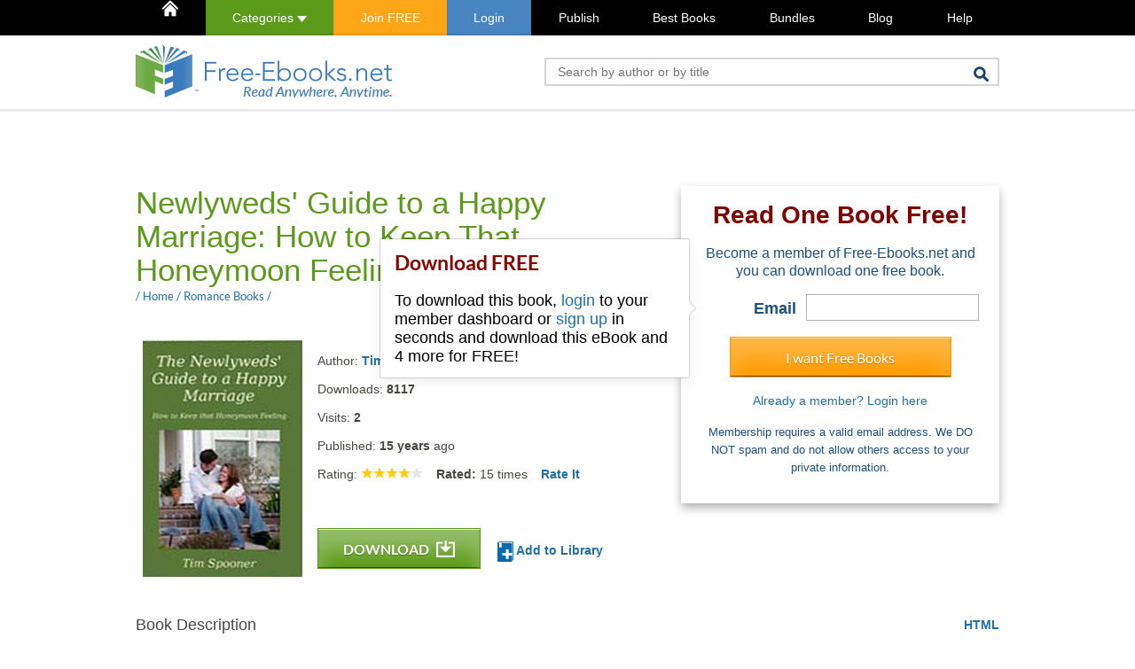

--- FILE ---
content_type: text/html; charset=UTF-8
request_url: https://www.free-ebooks.net/romance/Newlyweds-Guide-to-a-Happy-Marriage-How-to-Keep-That-Honeymoon-Feeling
body_size: 10963
content:
<script>
gtag('event', 'book_page_view', {
  item_id: '1237528977',
  item_name: 'Newlyweds\' Guide to a Happy Marriage: How to Keep That Honeymoon Feeling',
  item_category: 'romance',
  item_author: 'Tim Spooner',
  book_availability: 'partial_availability',
  page_type: 'book_page',
  missing_formats: 'PDF',
  send_to: 'G-TXYPPZSYCL'
});
</script>
<script>
gtag('event', 'book_unavailable', {
  item_name: 'Newlyweds\' Guide to a Happy Marriage: How to Keep That Honeymoon Feeling',
  item_id: '1237528977',
  book_availability: 'unavailable',
  exit_reason: 'book_unavailable',
  content_type: 'PDF',
  send_to: 'G-TXYPPZSYCL'
});
</script>
<!DOCTYPE HTML>
<html lang="en-US" xmlns:fb="https://www.facebook.com/2008/fbml">
<head>
	<link rel="preload" as="font" type="font/woff2" href="/resources/fonts/lato-v17-latin-regular.woff2" crossorigin>
	<link rel="preload" as="font" type="font/woff2" href="/resources/fonts/lato-v17-latin-300.woff2" crossorigin>
	<link rel="preload" as="font" type="font/woff2" href="/resources/fonts/lato-v17-latin-700.woff2" crossorigin>

	<link rel="preconnect" href="https://www.google.com">
	<link rel="preconnect" href="https://www.gstatic.com" crossorigin>

	<script>dataLayer = [
			];</script>

		<!-- Google Tag Manager -->
	<script>(function(w,d,s,l,i){w[l]=w[l]||[];w[l].push({'gtm.start':
	new Date().getTime(),event:'gtm.js'});var f=d.getElementsByTagName(s)[0],
	j=d.createElement(s),dl=l!='dataLayer'?'&l='+l:'';j.async=true;j.src=
	'https://www.googletagmanager.com/gtm.js?id='+i+dl;f.parentNode.insertBefore(j,f);
	})(window,document,'script','dataLayer','GTM-5Q7JD7VC');</script>
	<!-- End Google Tag Manager -->
	
	<!-- Enhanced GA4 Tracking Initialization -->
	<script>
// Enhanced GA4 Tracking via GTM
window.dataLayer = window.dataLayer || [];
function gtag(){dataLayer.push(arguments);}

dataLayer.push({
  'event': 'enhanced_tracking_init',
  'measurement_id': 'G-TXYPPZSYCL',
  'user_type': 'anonymous_visitor',
  'user_status': 'not_logged_in',
  'page_type': 'book_page'
});

</script>
	
	<meta charset="UTF-8">
	<title>Newlyweds&#039; Guide to a Happy Marriage: How to Keep That Honeymoon Feeling, by Tim Spooner: FREE Book Download</title>
	<meta name="description" content="Free download of Newlyweds&#039; Guide to a Happy Marriage: How to Keep That Honeymoon Feeling by Tim Spooner. Available in PDF, ePub and Kindle. Read, write reviews and more...">
	<meta property="og:title" content="Newlyweds&#039; Guide to a Happy Marriage: How to Keep That Honeymoon Feeling by Tim Spooner" />
	<meta property="og:type" content="freeebooks-ns:book" />
	<meta property="og:url" content="https://www.free-ebooks.net/romance/Newlyweds-Guide-to-a-Happy-Marriage-How-to-Keep-That-Honeymoon-Feeling" />
	<meta property="og:image" content="https://www.free-ebooks.net/2d_covers/upscaled/1237528977.jpg" />
	<meta property="og:description" content="FREE DOWNLOAD!Download this FREE e-Book/Guide that reveals how you can build a truly happy life with your new spouse. Discover your romance toolbox, along with six (6) critical values for building a happy marriage, and being truly free and happy together. Also--discover how to be overjoyed as a couple, even when things are not going your way. Plus--learn how to identify your marriage&#039;s competitors, and how to keep them from overwhelming your marriage. Download this FREE e-Book today!" />
	<meta property="og:site_name" content="Free-eBooks.net" />
	<meta property="fb:app_id" content="452765953923294" /><link rel="stylesheet" href="/resources/css/min/1741820399/book-details.css" type="text/css" />
<link rel="stylesheet" href="https://unpkg.com/tippy.js@4/themes/light-border.css" type="text/css" />
	<link rel="apple-touch-icon" sizes="180x180" href="/apple-touch-icon.png?v=2b0OeXpMNw">
	<link rel="icon" type="image/png" sizes="32x32" href="/favicon-32x32.png?v=2b0OeXpMNw">
	<link rel="icon" type="image/png" sizes="16x16" href="/favicon-16x16.png?v=2b0OeXpMNw">
	<link rel="manifest" href="/site.webmanifest?v=2b0OeXpMNw">
	<link rel="mask-icon" href="/safari-pinned-tab.svg?v=2b0OeXpMNw" color="#5bbad5">
	<link rel="shortcut icon" href="/favicon.ico?v=2b0OeXpMNw">
	<meta name="msapplication-TileColor" content="#ffc40d">
	<meta name="theme-color" content="#ffffff">
	<script src="/resources/js/min/jquery-1.9.1.min.js" type="text/javascript"></script><meta name="viewport" content="width=device-width, initial-scale=1.0">	<!--[if lt IE 9]>
	<script src="/resources/js/html5shiv.js"></script>
	<![endif]-->
		<script type="text/javascript">var jsdata = {"id":"1237528977","book_type":"ebook","book_url_tag":"Newlyweds-Guide-to-a-Happy-Marriage-How-to-Keep-That-Honeymoon-Feeling","free_download":false,"filesize_pdf":"273.3","filesize_epub":"252.9","filesize_mobi":"136.1","filesize_txt":"45.9","has_html":"1","has_txt":"1","has_pdf":"0","has_epub":"1","has_mobi":"1","has_preview":"0","dl_state":0,"dl_books_left":0,"is_bookboon":false,"is_logged":false,"user_id":0,"device":"computer","isIOS":false,"isChrome":false,"RECAPTCHA_SITE_KEY":"6LcYWL8pAAAAAHlEWBdElrDA9tGNE881K_-lFC0k"};</script><link rel="canonical" href="https://www.free-ebooks.net/romance/Newlyweds-Guide-to-a-Happy-Marriage-How-to-Keep-That-Honeymoon-Feeling" />	<script>
		var FB_KEY = '452765953923294';
	</script>
	<meta name="google-site-verification" content="pA1C2cVwKTN-2jYrcwFMSucRv0Qc1cgrlU6RhlEqWr8" />
</head>

<body>
<!-- Google Tag Manager (noscript) -->
<noscript><iframe src="https://www.googletagmanager.com/ns.html?id=GTM-5Q7JD7VC"
height="0" width="0" style="display:none;visibility:hidden"></iframe></noscript>
<!-- End Google Tag Manager (noscript) -->



		<nav class="topMain">
		<div class="container">
			<ul class="hold">
				<li class="visible-xs-block">Menu</li>
				<li id="homeIcon"><a href="/"><img src="/resources/img/home-icon.png" alt="Home" /></a></li>
				<li class="cat calc hidden-xs"><a href="#categories" class="this">Categories <img src="/resources/img/icon-carret-down.png" alt="toggle" height="7" /></a>
					<nav id="fixedCatsTop">
					<ul><li class="title">Fiction</li>
<li><a href="http://www.free-ebooks.net/children" title="Children">Children</a></li>
<li><a href="http://www.free-ebooks.net/childrens-picture-books" title="Children's Picture Books">Children's Picture Books</a></li>
<li><a href="http://www.free-ebooks.net/drama" title="Drama">Drama</a></li>
<li><a href="http://www.free-ebooks.net/erotica" title="Erotica">Erotica</a></li>
<li><a href="http://www.free-ebooks.net/fiction" title="Fiction">Fiction</a></li>
<li><a href="http://www.free-ebooks.net/flash-fiction" title="Flash Fiction">Flash Fiction</a></li>
<li><a href="http://www.free-ebooks.net/horror-gothic" title="Horror-Gothic">Horror-Gothic</a></li>
<li><a href="http://www.free-ebooks.net/humor" title="Humor">Humor</a></li>
<li><a href="http://www.free-ebooks.net/mystery" title="Mystery">Mystery</a></li>
<li><a href="http://www.free-ebooks.net/poetry" title="Poetry">Poetry</a></li>
<li><a href="http://www.free-ebooks.net/romance" title="Romance">Romance</a></li>
<li><a href="http://www.free-ebooks.net/sci-fi-fantasy" title="Sci-fi Fantasy">Sci-fi Fantasy</a></li>
<li><a href="http://www.free-ebooks.net/short-stories" title="Short Stories">Short Stories</a></li>
<li><a href="http://www.free-ebooks.net/youth" title="Youth">Youth</a></li>
</ul><ul><li class="title">Non Fiction</li>
<li><a href="http://www.free-ebooks.net/advertising" title="Advertising">Advertising</a></li>
<li><a href="http://www.free-ebooks.net/animals-pets" title="Animals & Pets">Animals & Pets</a></li>
<li><a href="http://www.free-ebooks.net/artificial-intelligence" title="Artificial Intelligence">Artificial Intelligence</a></li>
<li><a href="http://www.free-ebooks.net/beauty-fashion" title="Beauty & Fashion">Beauty & Fashion</a></li>
<li><a href="http://www.free-ebooks.net/biography" title="Biography">Biography</a></li>
<li><a href="http://www.free-ebooks.net/body-spirit" title="Body & Spirit">Body & Spirit</a></li>
<li><a href="http://www.free-ebooks.net/business" title="Business">Business</a></li>
<li><a href="http://www.free-ebooks.net/career" title="Career">Career</a></li>
<li><a href="http://www.free-ebooks.net/computer-internet" title="Computer & Internet">Computer & Internet</a></li>
<li><a href="http://www.free-ebooks.net/crypto-blockchain" title="Crypto & Blockchain">Crypto & Blockchain</a></li>
<li><a href="http://www.free-ebooks.net/ebay" title="eBay">eBay</a></li>
<li><a href="http://www.free-ebooks.net/economy" title="Economy">Economy</a></li>
<li><a href="http://www.free-ebooks.net/educational" title="Educational">Educational</a></li>
<li><a href="http://www.free-ebooks.net/fitness" title="Fitness">Fitness</a></li>
<li><a href="http://www.free-ebooks.net/food-recipes" title="Food/Recipes">Food/Recipes</a></li>
<li><a href="http://www.free-ebooks.net/games" title="Games">Games</a></li>
<li><a href="http://www.free-ebooks.net/general-non-fiction" title="General Non Fiction">General Non Fiction</a></li>
<li><a href="http://www.free-ebooks.net/health" title="Health">Health</a></li>
<li><a href="http://www.free-ebooks.net/history" title="History">History</a></li>
<li><a href="http://www.free-ebooks.net/human-rights" title="Human Rights">Human Rights</a></li>
<li><a href="http://www.free-ebooks.net/international" title="International">International</a></li>
<li><a href="http://www.free-ebooks.net/marketing" title="Marketing">Marketing</a></li>
<li><a href="http://www.free-ebooks.net/military" title="Military">Military</a></li>
<li><a href="http://www.free-ebooks.net/miscellaneous" title="Miscellaneous">Miscellaneous</a></li>
<li><a href="http://www.free-ebooks.net/network-marketing" title="Network Marketing">Network Marketing</a></li>
<li><a href="http://www.free-ebooks.net/parenting-children" title="Parenting/Children">Parenting/Children</a></li>
<li><a href="http://www.free-ebooks.net/philosophy" title="Philosophy">Philosophy</a></li>
<li><a href="http://www.free-ebooks.net/politics" title="Politics">Politics</a></li>
<li><a href="http://www.free-ebooks.net/psychology" title="Psychology">Psychology</a></li>
<li><a href="http://www.free-ebooks.net/recreation-hobby" title="Recreation & Hobby">Recreation & Hobby</a></li>
<li><a href="http://www.free-ebooks.net/reference" title="Reference">Reference</a></li>
<li><a href="http://www.free-ebooks.net/religious" title="Religious">Religious</a></li>
<li><a href="http://www.free-ebooks.net/science" title="Science">Science</a></li>
<li><a href="http://www.free-ebooks.net/self-improvement" title="Self-Improvement">Self-Improvement</a></li>
<li><a href="http://www.free-ebooks.net/travel" title="Travel">Travel</a></li>
<li><a href="http://www.free-ebooks.net/tutorials" title="Tutorials">Tutorials</a></li>
<li><a href="http://www.free-ebooks.net/web-design" title="Web Design">Web Design</a></li>
<li><a href="http://www.free-ebooks.net/writing-publishing" title="Writing & Publishing">Writing & Publishing</a></li>
</ul><ul><li class="title">Academic</li>
<li><a href="http://www.free-ebooks.net/academic-articles" title="Academic Articles">Academic Articles</a></li>
<li><a href="http://www.free-ebooks.net/anthropology" title="Anthropology">Anthropology</a></li>
<li><a href="http://www.free-ebooks.net/archives" title="Archives">Archives</a></li>
<li><a href="http://www.free-ebooks.net/classic-world-literature" title="Classic Literature">Classic Literature</a></li>
<li><a href="http://www.free-ebooks.net/communications-academic" title="Communications">Communications</a></li>
<li><a href="http://www.free-ebooks.net/academic-economics" title="Economics">Economics</a></li>
<li><a href="http://www.free-ebooks.net/engineering" title="Engineering">Engineering</a></li>
<li><a href="http://www.free-ebooks.net/environmental-studies-academic" title="Environment">Environment</a></li>
<li><a href="http://www.free-ebooks.net/multicultural-and-gender-studies" title="Gender Studies">Gender Studies</a></li>
<li><a href="http://www.free-ebooks.net/academic-geography" title="Geography">Geography</a></li>
<li><a href="http://www.free-ebooks.net/academic-history" title="History">History</a></li>
<li><a href="http://www.free-ebooks.net/humanities-and-arts" title="Humanities and Arts">Humanities and Arts</a></li>
<li><a href="http://www.free-ebooks.net/lgbt-studies" title="LGBT Studies">LGBT Studies</a></li>
<li><a href="http://www.free-ebooks.net/mathematics" title="Mathematics">Mathematics</a></li>
<li><a href="http://www.free-ebooks.net/medical-academic" title="Medical">Medical</a></li>
<li><a href="http://www.free-ebooks.net/academic-memoirs-and-biography" title="Memoirs & Biography">Memoirs & Biography</a></li>
<li><a href="http://www.free-ebooks.net/philosophy-and-epistemology" title="Philosophy">Philosophy</a></li>
<li><a href="http://www.free-ebooks.net/postmodern-approaches" title="Postmodernism">Postmodernism</a></li>
<li><a href="http://www.free-ebooks.net/psychology-culture" title="Psychology & Culture">Psychology & Culture</a></li>
<li><a href="http://www.free-ebooks.net/religion-spirituality" title="Religion">Religion</a></li>
<li><a href="http://www.free-ebooks.net/robotics-academic" title="Robotics">Robotics</a></li>
<li><a href="http://www.free-ebooks.net/academic-science" title="Science">Science</a></li>
<li><a href="http://www.free-ebooks.net/sociology" title="Sociology">Sociology</a></li>
<li><a href="http://www.free-ebooks.net/teachers-resources" title="Teacher's Resources">Teacher's Resources</a></li>
<li><a href="http://www.free-ebooks.net/internet-technology" title="Technology">Technology</a></li>
<li><a href="http://www.free-ebooks.net/academic-travel" title="Travel">Travel</a></li>
</ul><ul><li class="title">Textbooks</li>
<li><a href="http://www.free-ebooks.net/business-textbooks" title="Business">Business</a></li>
<li><a href="http://www.free-ebooks.net/computer-sciences-textbooks" title="Computer Sciences">Computer Sciences</a></li>
<li><a href="http://www.free-ebooks.net/engineering-textbooks" title="Engineering">Engineering</a></li>
<li><a href="http://www.free-ebooks.net/law-textbooks" title="Law">Law</a></li>
<li><a href="http://www.free-ebooks.net/mathematics-textbooks" title="Mathematics">Mathematics</a></li>
<li><a href="http://www.free-ebooks.net/science-textbooks" title="Science">Science</a></li>
<li><a href="http://www.free-ebooks.net/world-textbooks" title="World">World</a></li>
</ul><ul><li class="title">Others</li>
<li><a href="http://www.free-ebooks.net/excerpt" title="Free Previews">Free Previews</a></li>
<li><a href="http://www.free-ebooks.net/magazines" title="Magazines">Magazines</a></li>
<li><a href="http://www.free-ebooks.net/marketplace" title="Marketplace">Marketplace</a></li>
</ul><ul><li class="title">Classics</li>
<li><a href="http://www.free-ebooks.net/childrens-classics" title="Children's Classics">Children's Classics</a></li>
<li><a href="http://www.free-ebooks.net/drama-classics" title="Drama Classics">Drama Classics</a></li>
<li><a href="http://www.free-ebooks.net/fiction-classics" title="Fiction Classics">Fiction Classics</a></li>
<li><a href="http://www.free-ebooks.net/horror-classics" title="Horror Classics">Horror Classics</a></li>
<li><a href="http://www.free-ebooks.net/humor-classics" title="Humor Classics">Humor Classics</a></li>
<li><a href="http://www.free-ebooks.net/misc-classics" title="Misc Classics">Misc Classics</a></li>
<li><a href="http://www.free-ebooks.net/mystery-classics" title="Mystery Classics">Mystery Classics</a></li>
<li><a href="http://www.free-ebooks.net/poetry-classics" title="Poetry Classics">Poetry Classics</a></li>
<li><a href="http://www.free-ebooks.net/romance-classics" title="Romance Classics">Romance Classics</a></li>
<li><a href="http://www.free-ebooks.net/sci-fi-classics" title="Sci-Fi Classics">Sci-Fi Classics</a></li>
<li><a href="http://www.free-ebooks.net/short-stories-classics" title="Short Stories Classics">Short Stories Classics</a></li>
</ul>
<hr />
<ul><li class="title">Fiction Audiobooks</li>
<li><a href="http://www.free-ebooks.net/adventures-audiobooks" title="Adventures">Adventures</a></li>
<li><a href="http://www.free-ebooks.net/classics-audiobooks" title="Classics">Classics</a></li>
<li><a href="http://www.free-ebooks.net/crime-mystery-audiobooks" title="Crime & Mystery">Crime & Mystery</a></li>
<li><a href="http://www.free-ebooks.net/experimental-audiobooks" title="Experimental">Experimental</a></li>
<li><a href="http://www.free-ebooks.net/fantasy-audiobooks" title="Fantasy">Fantasy</a></li>
<li><a href="http://www.free-ebooks.net/fiction-audiobooks" title="Fiction">Fiction</a></li>
<li><a href="http://www.free-ebooks.net/historical-audiobooks" title="Historical">Historical</a></li>
<li><a href="http://www.free-ebooks.net/humor-comedy-audiobooks" title="Humor & Comedy">Humor & Comedy</a></li>
<li><a href="http://www.free-ebooks.net/modern-audiobooks" title="Modern">Modern</a></li>
<li><a href="http://www.free-ebooks.net/philosophical-audiobooks" title="Philosophical">Philosophical</a></li>
<li><a href="http://www.free-ebooks.net/science-fiction-audiobooks" title="Science Fiction">Science Fiction</a></li>
<li><a href="http://www.free-ebooks.net/thrillers-horror-audiobooks" title="Thrillers & Horror">Thrillers & Horror</a></li>
</ul><ul><li class="title">Non Fiction Audiobooks</li>
<li><a href="http://www.free-ebooks.net/humour-audiobooks" title="Humour">Humour</a></li>
<li><a href="http://www.free-ebooks.net/memories-audiobooks" title="Memories">Memories</a></li>
<li><a href="http://www.free-ebooks.net/non-fiction-audiobooks" title="Non Fiction">Non Fiction</a></li>
<li><a href="http://www.free-ebooks.net/philosophy-audiobooks" title="Philosophy">Philosophy</a></li>
<li><a href="http://www.free-ebooks.net/poetry-audiobooks" title="Poetry">Poetry</a></li>
<li><a href="http://www.free-ebooks.net/religion-audiobooks" title="Religion">Religion</a></li>
<li><a href="http://www.free-ebooks.net/self-teaching-audiobooks" title="Self Teaching">Self Teaching</a></li>
<li><a href="http://www.free-ebooks.net/speeches-audiobooks" title="Speeches">Speeches</a></li>
</ul><ul><li class="title">Children Audiobooks</li>
<li><a href="http://www.free-ebooks.net/animal-adventures-audiobooks" title="Animal Adventures">Animal Adventures</a></li>
<li><a href="http://www.free-ebooks.net/children-classics-audiobooks" title="Children Classics">Children Classics</a></li>
<li><a href="http://www.free-ebooks.net/fairy-tales-audiobooks" title="Fairy Tales">Fairy Tales</a></li>
<li><a href="http://www.free-ebooks.net/folklore-stories-audiobooks" title="Folklore Stories">Folklore Stories</a></li>
<li><a href="http://www.free-ebooks.net/grown-up-audiobooks" title="Grown Up">Grown Up</a></li>
<li><a href="http://www.free-ebooks.net/humor-audiobooks" title="Humor">Humor</a></li>
<li><a href="http://www.free-ebooks.net/poems-audiobooks" title="Poems">Poems</a></li>
<li><a href="http://www.free-ebooks.net/religious-audiobooks" title="Religious">Religious</a></li>
<li><a href="http://www.free-ebooks.net/serials-audiobooks" title="Serials">Serials</a></li>
</ul>
					</nav>
				</li>

				<li class="orangeBack"><a  href="https://www.free-ebooks.net/register" class="header-link-register">Join FREE</a></li><li class="blueBack"><a  href="https://www.free-ebooks.net/login" class="header-link-login"><span class="">Login</span></a></li><li ><a  href="http://www.free-ebooks.net/submit-ebook" >Publish</a></li><li ><a  href="/best-books" >Best Books</a></li><li ><a  href="/bundles" >Bundles</a></li><li ><a  href="https://www.free-ebooks.net/blog" >Blog</a></li><li ><a  href="/help/" >Help</a></li>							</ul>
		</div>
	</nav>
	<nav class="fixedMain ">
		<ul class="hold">
			<li class="calc"><a href="/" class="logo"><img src="/resources/img/logo-darkscreen-small.png" height="36" alt="Free-eBooks.net" /></a></li>
			<li class="cat calc"><a href="#categories" class="this">Categories <img src="/resources/img/icon-carret-down.png" alt="toggle" height="7" /></a>
				<nav id="fixedCats">
					<ul><li class="title">Fiction</li>
<li><a href="http://www.free-ebooks.net/children" title="Children">Children</a></li>
<li><a href="http://www.free-ebooks.net/childrens-picture-books" title="Children's Picture Books">Children's Picture Books</a></li>
<li><a href="http://www.free-ebooks.net/drama" title="Drama">Drama</a></li>
<li><a href="http://www.free-ebooks.net/erotica" title="Erotica">Erotica</a></li>
<li><a href="http://www.free-ebooks.net/fiction" title="Fiction">Fiction</a></li>
<li><a href="http://www.free-ebooks.net/flash-fiction" title="Flash Fiction">Flash Fiction</a></li>
<li><a href="http://www.free-ebooks.net/horror-gothic" title="Horror-Gothic">Horror-Gothic</a></li>
<li><a href="http://www.free-ebooks.net/humor" title="Humor">Humor</a></li>
<li><a href="http://www.free-ebooks.net/mystery" title="Mystery">Mystery</a></li>
<li><a href="http://www.free-ebooks.net/poetry" title="Poetry">Poetry</a></li>
<li><a href="http://www.free-ebooks.net/romance" title="Romance">Romance</a></li>
<li><a href="http://www.free-ebooks.net/sci-fi-fantasy" title="Sci-fi Fantasy">Sci-fi Fantasy</a></li>
<li><a href="http://www.free-ebooks.net/short-stories" title="Short Stories">Short Stories</a></li>
<li><a href="http://www.free-ebooks.net/youth" title="Youth">Youth</a></li>
</ul><ul><li class="title">Non Fiction</li>
<li><a href="http://www.free-ebooks.net/advertising" title="Advertising">Advertising</a></li>
<li><a href="http://www.free-ebooks.net/animals-pets" title="Animals & Pets">Animals & Pets</a></li>
<li><a href="http://www.free-ebooks.net/artificial-intelligence" title="Artificial Intelligence">Artificial Intelligence</a></li>
<li><a href="http://www.free-ebooks.net/beauty-fashion" title="Beauty & Fashion">Beauty & Fashion</a></li>
<li><a href="http://www.free-ebooks.net/biography" title="Biography">Biography</a></li>
<li><a href="http://www.free-ebooks.net/body-spirit" title="Body & Spirit">Body & Spirit</a></li>
<li><a href="http://www.free-ebooks.net/business" title="Business">Business</a></li>
<li><a href="http://www.free-ebooks.net/career" title="Career">Career</a></li>
<li><a href="http://www.free-ebooks.net/computer-internet" title="Computer & Internet">Computer & Internet</a></li>
<li><a href="http://www.free-ebooks.net/crypto-blockchain" title="Crypto & Blockchain">Crypto & Blockchain</a></li>
<li><a href="http://www.free-ebooks.net/ebay" title="eBay">eBay</a></li>
<li><a href="http://www.free-ebooks.net/economy" title="Economy">Economy</a></li>
<li><a href="http://www.free-ebooks.net/educational" title="Educational">Educational</a></li>
<li><a href="http://www.free-ebooks.net/fitness" title="Fitness">Fitness</a></li>
<li><a href="http://www.free-ebooks.net/food-recipes" title="Food/Recipes">Food/Recipes</a></li>
<li><a href="http://www.free-ebooks.net/games" title="Games">Games</a></li>
<li><a href="http://www.free-ebooks.net/general-non-fiction" title="General Non Fiction">General Non Fiction</a></li>
<li><a href="http://www.free-ebooks.net/health" title="Health">Health</a></li>
<li><a href="http://www.free-ebooks.net/history" title="History">History</a></li>
<li><a href="http://www.free-ebooks.net/human-rights" title="Human Rights">Human Rights</a></li>
<li><a href="http://www.free-ebooks.net/international" title="International">International</a></li>
<li><a href="http://www.free-ebooks.net/marketing" title="Marketing">Marketing</a></li>
<li><a href="http://www.free-ebooks.net/military" title="Military">Military</a></li>
<li><a href="http://www.free-ebooks.net/miscellaneous" title="Miscellaneous">Miscellaneous</a></li>
<li><a href="http://www.free-ebooks.net/network-marketing" title="Network Marketing">Network Marketing</a></li>
<li><a href="http://www.free-ebooks.net/parenting-children" title="Parenting/Children">Parenting/Children</a></li>
<li><a href="http://www.free-ebooks.net/philosophy" title="Philosophy">Philosophy</a></li>
<li><a href="http://www.free-ebooks.net/politics" title="Politics">Politics</a></li>
<li><a href="http://www.free-ebooks.net/psychology" title="Psychology">Psychology</a></li>
<li><a href="http://www.free-ebooks.net/recreation-hobby" title="Recreation & Hobby">Recreation & Hobby</a></li>
<li><a href="http://www.free-ebooks.net/reference" title="Reference">Reference</a></li>
<li><a href="http://www.free-ebooks.net/religious" title="Religious">Religious</a></li>
<li><a href="http://www.free-ebooks.net/science" title="Science">Science</a></li>
<li><a href="http://www.free-ebooks.net/self-improvement" title="Self-Improvement">Self-Improvement</a></li>
<li><a href="http://www.free-ebooks.net/travel" title="Travel">Travel</a></li>
<li><a href="http://www.free-ebooks.net/tutorials" title="Tutorials">Tutorials</a></li>
<li><a href="http://www.free-ebooks.net/web-design" title="Web Design">Web Design</a></li>
<li><a href="http://www.free-ebooks.net/writing-publishing" title="Writing & Publishing">Writing & Publishing</a></li>
</ul><ul><li class="title">Academic</li>
<li><a href="http://www.free-ebooks.net/academic-articles" title="Academic Articles">Academic Articles</a></li>
<li><a href="http://www.free-ebooks.net/anthropology" title="Anthropology">Anthropology</a></li>
<li><a href="http://www.free-ebooks.net/archives" title="Archives">Archives</a></li>
<li><a href="http://www.free-ebooks.net/classic-world-literature" title="Classic Literature">Classic Literature</a></li>
<li><a href="http://www.free-ebooks.net/communications-academic" title="Communications">Communications</a></li>
<li><a href="http://www.free-ebooks.net/academic-economics" title="Economics">Economics</a></li>
<li><a href="http://www.free-ebooks.net/engineering" title="Engineering">Engineering</a></li>
<li><a href="http://www.free-ebooks.net/environmental-studies-academic" title="Environment">Environment</a></li>
<li><a href="http://www.free-ebooks.net/multicultural-and-gender-studies" title="Gender Studies">Gender Studies</a></li>
<li><a href="http://www.free-ebooks.net/academic-geography" title="Geography">Geography</a></li>
<li><a href="http://www.free-ebooks.net/academic-history" title="History">History</a></li>
<li><a href="http://www.free-ebooks.net/humanities-and-arts" title="Humanities and Arts">Humanities and Arts</a></li>
<li><a href="http://www.free-ebooks.net/lgbt-studies" title="LGBT Studies">LGBT Studies</a></li>
<li><a href="http://www.free-ebooks.net/mathematics" title="Mathematics">Mathematics</a></li>
<li><a href="http://www.free-ebooks.net/medical-academic" title="Medical">Medical</a></li>
<li><a href="http://www.free-ebooks.net/academic-memoirs-and-biography" title="Memoirs & Biography">Memoirs & Biography</a></li>
<li><a href="http://www.free-ebooks.net/philosophy-and-epistemology" title="Philosophy">Philosophy</a></li>
<li><a href="http://www.free-ebooks.net/postmodern-approaches" title="Postmodernism">Postmodernism</a></li>
<li><a href="http://www.free-ebooks.net/psychology-culture" title="Psychology & Culture">Psychology & Culture</a></li>
<li><a href="http://www.free-ebooks.net/religion-spirituality" title="Religion">Religion</a></li>
<li><a href="http://www.free-ebooks.net/robotics-academic" title="Robotics">Robotics</a></li>
<li><a href="http://www.free-ebooks.net/academic-science" title="Science">Science</a></li>
<li><a href="http://www.free-ebooks.net/sociology" title="Sociology">Sociology</a></li>
<li><a href="http://www.free-ebooks.net/teachers-resources" title="Teacher's Resources">Teacher's Resources</a></li>
<li><a href="http://www.free-ebooks.net/internet-technology" title="Technology">Technology</a></li>
<li><a href="http://www.free-ebooks.net/academic-travel" title="Travel">Travel</a></li>
</ul><ul><li class="title">Textbooks</li>
<li><a href="http://www.free-ebooks.net/business-textbooks" title="Business">Business</a></li>
<li><a href="http://www.free-ebooks.net/computer-sciences-textbooks" title="Computer Sciences">Computer Sciences</a></li>
<li><a href="http://www.free-ebooks.net/engineering-textbooks" title="Engineering">Engineering</a></li>
<li><a href="http://www.free-ebooks.net/law-textbooks" title="Law">Law</a></li>
<li><a href="http://www.free-ebooks.net/mathematics-textbooks" title="Mathematics">Mathematics</a></li>
<li><a href="http://www.free-ebooks.net/science-textbooks" title="Science">Science</a></li>
<li><a href="http://www.free-ebooks.net/world-textbooks" title="World">World</a></li>
</ul><ul><li class="title">Others</li>
<li><a href="http://www.free-ebooks.net/excerpt" title="Free Previews">Free Previews</a></li>
<li><a href="http://www.free-ebooks.net/magazines" title="Magazines">Magazines</a></li>
<li><a href="http://www.free-ebooks.net/marketplace" title="Marketplace">Marketplace</a></li>
</ul><ul><li class="title">Classics</li>
<li><a href="http://www.free-ebooks.net/childrens-classics" title="Children's Classics">Children's Classics</a></li>
<li><a href="http://www.free-ebooks.net/drama-classics" title="Drama Classics">Drama Classics</a></li>
<li><a href="http://www.free-ebooks.net/fiction-classics" title="Fiction Classics">Fiction Classics</a></li>
<li><a href="http://www.free-ebooks.net/horror-classics" title="Horror Classics">Horror Classics</a></li>
<li><a href="http://www.free-ebooks.net/humor-classics" title="Humor Classics">Humor Classics</a></li>
<li><a href="http://www.free-ebooks.net/misc-classics" title="Misc Classics">Misc Classics</a></li>
<li><a href="http://www.free-ebooks.net/mystery-classics" title="Mystery Classics">Mystery Classics</a></li>
<li><a href="http://www.free-ebooks.net/poetry-classics" title="Poetry Classics">Poetry Classics</a></li>
<li><a href="http://www.free-ebooks.net/romance-classics" title="Romance Classics">Romance Classics</a></li>
<li><a href="http://www.free-ebooks.net/sci-fi-classics" title="Sci-Fi Classics">Sci-Fi Classics</a></li>
<li><a href="http://www.free-ebooks.net/short-stories-classics" title="Short Stories Classics">Short Stories Classics</a></li>
</ul>
<hr />
<ul><li class="title">Fiction Audiobooks</li>
<li><a href="http://www.free-ebooks.net/adventures-audiobooks" title="Adventures">Adventures</a></li>
<li><a href="http://www.free-ebooks.net/classics-audiobooks" title="Classics">Classics</a></li>
<li><a href="http://www.free-ebooks.net/crime-mystery-audiobooks" title="Crime & Mystery">Crime & Mystery</a></li>
<li><a href="http://www.free-ebooks.net/experimental-audiobooks" title="Experimental">Experimental</a></li>
<li><a href="http://www.free-ebooks.net/fantasy-audiobooks" title="Fantasy">Fantasy</a></li>
<li><a href="http://www.free-ebooks.net/fiction-audiobooks" title="Fiction">Fiction</a></li>
<li><a href="http://www.free-ebooks.net/historical-audiobooks" title="Historical">Historical</a></li>
<li><a href="http://www.free-ebooks.net/humor-comedy-audiobooks" title="Humor & Comedy">Humor & Comedy</a></li>
<li><a href="http://www.free-ebooks.net/modern-audiobooks" title="Modern">Modern</a></li>
<li><a href="http://www.free-ebooks.net/philosophical-audiobooks" title="Philosophical">Philosophical</a></li>
<li><a href="http://www.free-ebooks.net/science-fiction-audiobooks" title="Science Fiction">Science Fiction</a></li>
<li><a href="http://www.free-ebooks.net/thrillers-horror-audiobooks" title="Thrillers & Horror">Thrillers & Horror</a></li>
</ul><ul><li class="title">Non Fiction Audiobooks</li>
<li><a href="http://www.free-ebooks.net/humour-audiobooks" title="Humour">Humour</a></li>
<li><a href="http://www.free-ebooks.net/memories-audiobooks" title="Memories">Memories</a></li>
<li><a href="http://www.free-ebooks.net/non-fiction-audiobooks" title="Non Fiction">Non Fiction</a></li>
<li><a href="http://www.free-ebooks.net/philosophy-audiobooks" title="Philosophy">Philosophy</a></li>
<li><a href="http://www.free-ebooks.net/poetry-audiobooks" title="Poetry">Poetry</a></li>
<li><a href="http://www.free-ebooks.net/religion-audiobooks" title="Religion">Religion</a></li>
<li><a href="http://www.free-ebooks.net/self-teaching-audiobooks" title="Self Teaching">Self Teaching</a></li>
<li><a href="http://www.free-ebooks.net/speeches-audiobooks" title="Speeches">Speeches</a></li>
</ul><ul><li class="title">Children Audiobooks</li>
<li><a href="http://www.free-ebooks.net/animal-adventures-audiobooks" title="Animal Adventures">Animal Adventures</a></li>
<li><a href="http://www.free-ebooks.net/children-classics-audiobooks" title="Children Classics">Children Classics</a></li>
<li><a href="http://www.free-ebooks.net/fairy-tales-audiobooks" title="Fairy Tales">Fairy Tales</a></li>
<li><a href="http://www.free-ebooks.net/folklore-stories-audiobooks" title="Folklore Stories">Folklore Stories</a></li>
<li><a href="http://www.free-ebooks.net/grown-up-audiobooks" title="Grown Up">Grown Up</a></li>
<li><a href="http://www.free-ebooks.net/humor-audiobooks" title="Humor">Humor</a></li>
<li><a href="http://www.free-ebooks.net/poems-audiobooks" title="Poems">Poems</a></li>
<li><a href="http://www.free-ebooks.net/religious-audiobooks" title="Religious">Religious</a></li>
<li><a href="http://www.free-ebooks.net/serials-audiobooks" title="Serials">Serials</a></li>
</ul>
				</nav>
			</li>
			<li class="calc orangeBack"><a href="/register" class="header-link-register">Join FREE</a></li><li class="calc blueBack"><a href="https://www.free-ebooks.net/login" class="loginLink header-link-login">Login</a></li>			<li class="search">
				<form action="/search" id="cse-search-box-2">
					<button class="fr" type="submit"><img src="/resources/img/main-search-icon.png" alt="Search"></button>
					<input id="stbox2" name="q" class="fr" placeholder="Search by author or by title" value="" type="text">
				</form>
			</li>
			<li class="more calc"><a href="#" class="this">More <img src="/resources/img/icon-carret-down.png" alt="toggle" height="7" /></a>
				<ul>
					<li ><a  href="https://www.free-ebooks.net/register">Register Free</a></li><li ><a  href="https://www.free-ebooks.net/login"><span class="">Login</span></a></li><li ><a  href="http://www.free-ebooks.net/submit-ebook">Publish</a></li><li ><a  href="/best-books">Best Books</a></li><li ><a  href="/bundles">Bundles</a></li><li ><a  href="https://www.free-ebooks.net/blog">Blog</a></li><li ><a target="_blank" href="http://free-ebooks.tradepub.com/"><span class="hidden-sm">Free </span>Publications</a></li><li ><a  href="https://www.free-ebooks.net/affiliates/">Affiliates</a></li><li ><a  href="/advertise">Advertise</a></li><li ><a  href="/help/">Help</a></li>				</ul>
			</li>
					</ul>
	</nav>
		<header class="topMain">
		<div class="container">
									<div class="row">
				<div class="col-sm-8" id="mainLogo">
											<a href="/"><img class="dib" src="/resources/img/logo-nfe.png" alt="Free-eBooks.net" width="289" height="60" /><span><img src="/resources/img/allnew.png" alt="All New Design" width="168" height="14" /></span></a>
									</div>
				<div class="col-xs-24 col-sm-16 fr" id="langSearch">
					<div id="mainSearch" class="pr">
						<form action="/search" id="cse-search-box">
						<button class="fr" type="submit"><img src="/resources/img/main-search-icon.png" alt="Search" width="17" height="18" /></button>
						<input type="text" id="stbox" name="q" class="fr" placeholder="Search by author or by title" value="" />
						</form>
					</div>
				</div>
			</div>
		</div>
	</header>

	

	<section id="mainFeatured">
		<div class="container" id="mainCategories">
		</div>

							
		</section>
	<section class="content">
		
	<div class="container" itemscope itemtype="http://schema.org/Book">
		<div class="row">
			<div class="ad-placeholder">
							</div>
		</div>
		<div class="row mt44">
			<div class="col-sm-15">
				<div class="row bookHeading ov">
					<div class="col-sm-22 mb40">
						<h1>Newlyweds' Guide to a Happy Marriage: How to Keep That Honeymoon Feeling</h1>
						<ol id ="breadCrumbList" itemscope itemtype="http://schema.org/BreadcrumbList">
						  <li itemprop="itemListElement" itemscope
						      itemtype="http://schema.org/ListItem"> /
						    <a itemprop="item" href="/">
						    <span itemprop="name">Home</span></a>
						    <meta itemprop="position" content="1" />
						  </li>
						  <li itemprop="itemListElement" itemscope
						      itemtype="http://schema.org/ListItem"> /
						    <a itemprop="item" href="/romance">
						    <span itemprop="name">Romance Books</span></a>
						    /
						    <meta itemprop="position" content="2" />
						  </li>
						</ol>

											</div>

					<div class="col-sm-8 pr tac"><img itemprop="image" src="/2d_covers/large/1237528977.jpg" alt="Newlyweds' Guide to a Happy Marriage: How to Keep That Honeymoon Feeling" class="mainCover" width="180" />
										</div>
					<div class="col-sm-16" id="bookInfo">

						<div class="row ov">
							<div class="col-sm-24">
								<p>Author: <a itemprop="author" href="/profile/65/tim-spooner">Tim Spooner</a></p>
								<p>Downloads: <b>8117</b></p>
								<p>Visits: <b>2</b></p>
								
								Published: <b>15 years</b> ago
								<div class="pr">
									<p>Rating:
										<span title="Rating: 3.8" class="star on"></span><span title="Rating: 3.8" class="star on"></span><span title="Rating: 3.8" class="star on"></span><span title="Rating: 3.8" class="star on"></span><span title="Rating: 3.8" class="star"></span> <b class="ml11">Rated:</b> <span id="timesRated">15</span> times										<a href="" class="ml11 link-login-modal" id="rateBook">Rate It</a>
									</p>
									<ul id="rateOptions">
										<li><span data-rate="1">1 star</span></li>
										<li><span data-rate="2">2 stars</span></li>
										<li><span data-rate="3">3 stars</span></li>
										<li><span data-rate="4">4 stars</span></li>
										<li><span data-rate="5">5 stars</span></li>
									</ul>
								</div>
								<ul class="mt52">
									<li>
										<a href="" class="upgrade button" id="downloadOptions">DOWNLOAD <img src="/resources/img/download-button-icon.png" alt="Download" style="vertical-align: middle; margin: -5px 0 0 5px;" /></a>
										<ul id="dlOptions">
											<li id="pdfdllink"><a href="/romance/Newlyweds-Guide-to-a-Happy-Marriage-How-to-Keep-That-Honeymoon-Feeling/pdf">PDF&nbsp;<span>file size 273 kb</span></a></li><li id="epubdllink"><a href="/romance/Newlyweds-Guide-to-a-Happy-Marriage-How-to-Keep-That-Honeymoon-Feeling/epub">Epub<span class="red">*</span>&nbsp;<span>file size 252 kb</span></a></li><li id="mobidllink"><a href="/romance/Newlyweds-Guide-to-a-Happy-Marriage-How-to-Keep-That-Honeymoon-Feeling/mobipocket">Kindle<span class="red">*</span>&nbsp;<span>file size 136 kb</span></a></li><li id="txtdllink"><a href="/romance/Newlyweds-Guide-to-a-Happy-Marriage-How-to-Keep-That-Honeymoon-Feeling/txt">TXT &nbsp;<span>file size 45 kb</span></a></li><span class="disclaimer">* V.I.Ps Only</span>										</ul>
									</li>
									<li><div class="mt20 visible-xs-block"></div><a href="" class="addToLib"><img src="/resources/img/icon-add-to-library.png" alt="Icon" width="18" height="23" /> Add to Library</a></li>
								</ul>
							</div>
						</div>
					</div>
				</div>
			</div>
			<div class="col-sm-9 tar">
				<div class="mt40 visible-xs-block"></div>
				<div class="fUab">
					<div class="col-xs-24 register-box">
	<form action="/register" class="register-form register-form-box" method="post" novalidate>
		<input type="hidden" name="anyt_io" value="{click_id}">
		<input type="hidden" name="page_id" value="Register Book Details">
		<input type="hidden" class="recaptchaToken" name="recaptcha_token" value="">
		<h3>Read One Book Free!</h3>
		<p>Become a member of Free-Ebooks.net and you can download one free book.</p>
		<p><label class="lbl-email">Email</label> <span class="input-wrapper"><input type="email" name="email"></span></p>
		<p id="page-error" class="hidden"></p>
		<p><button type="submit" name="cmd" value="register" class="main button">I want Free Books</button></p>
		<p><a href="/login" class="form-switch">Already a member? Login here</a></p>
		<p><small>Membership requires a valid email address. We DO NOT spam and do not allow others access to your private information.</small></p>
	</form>
	<form action="/user-login" class="login-form hidden form-login form-login-box" method="post">
		<h3>Login below</h3>
		<p><label>Email</label> <span class="input-wrapper"><input type="email" name="email"></span></p>
		<p><label>Password</label> <span class="input-wrapper"><input type="password" name="password"></span></p>
		<p><button type="submit" name="cmd" value="login" class="secondary button">Log In</button></p>
		<p><a href="/register" class="form-switch">Not a member? Sign up here</a></p>
	</form>
</div>
				</div>
			</div>
		</div>
		<div class="row mt44">
			<div class="col-sm-24">
				<h5>Book Description
								 <a href="/romance/Newlyweds-Guide-to-a-Happy-Marriage-How-to-Keep-That-Honeymoon-Feeling/html" class="fr"><small>HTML</small></a><small class="fr"></small>
								</h5>
				<p itemprop="description" class="mt20" id="bookDesc">Download this FREE e-Book/Guide that reveals how you can build a truly happy life with your new spouse. Discover your romance toolbox, along with six (6) critical values for building a happy marriage, and being truly free and happy together. Also--discover how to be overjoyed as a couple, even when things are not going your way. Plus--learn how to identify your marriage's competitors, and how to keep them from overwhelming your marriage. Download this FREE e-Book today!</p>
			</div>
			<div class="col-sm-24 mt20">
				
			</div>
		</div>
	</div>
</section>
<section class="content">
	<div class="container">
		<div class="row">
				<h5>Reader Reviews</h5>
				<div id="output" class="commentList"><img src="/resources/img/suggest_loading.gif" width="66" height="66" alt="loading comments" /></div>
				<div id="comment-form-container" class="col-sm-24">
				    <form id="frm-comment">
				    	<input type="hidden" name="book_type" id="bookType" value = "ebook"/>
				    	<input type="hidden" name="book_id" id="bookId" value = "1237528977"/>
				    	<input type="hidden" name="comment_id" id="commentId"/>
				    	<input type="hidden" name="user_rating" id="userRating" value="-1"/>

				        <div class="mt20">
				            <div id="comment-note"><strong>Add a comment</strong>: (You need to <a href="/login">login</a> to post a comment)</div>
				            <div id="reply-to"></div>
				            <div id="new_comment">
				            	<div class="mt10 fl">Rate this title:</div>
								<div class="rate">
									<input type="radio" id="star5" name="rate" value="5" />
									<label for="star5" title="text">5 stars</label>
									<input type="radio" id="star4" name="rate" value="4" />
									<label for="star4" title="text">4 stars</label>
									<input type="radio" id="star3" name="rate" value="3" />
									<label for="star3" title="text">3 stars</label>
									<input type="radio" id="star2" name="rate" value="2" />
									<label for="star2" title="text">2 stars</label>
									<input type="radio" id="star1" name="rate" value="1" />
									<label for="star1" title="text">1 star</label>
								</div>
								<div class="cb tal">
					            	<input class="input-field col-sm-15 tal" type="text" name="title" id="title" maxlength="70"
										placeholder="Write a Title"
					            	/>
								</div>
				            </div>
				        </div>
				        <div class="input-row">
   					            <textarea class="input-field col-sm-23 mt20" type="text" name="comment"
				                id="comment" placeholder="Write a Comment"></textarea>
				         </div>
				        <div class="cb">
					        <div id="comment-message"></div>
					        <input type="button" class="mt10 best button" id="submitButton" value="Submit" />


				        </div>
				    </form>
				</div>
				<div class="col-sm-24 mt20" id ="loginContainer">
					<input type="button" class="mt10 best button" id="loginButton" onClick="confirmLogin(); return false;" value="Write a comment" />
				</div>
		</div>
	</div>
</section>


<section class="content">
	<div class="container">
					<div class="mt30 row">
				<div class="col-sm-9">
					
				</div>
					<div class="col-sm-15">
						<div>ABOUT THE AUTHOR</div>
						<h3><b>Tim Spooner</b></h3>
						<p class="mt15" id="authorDesc">Tim helps people be happy by connecting them with the information they need to live fulfilled lives.

He is especially passionate about relationships. He is a regular contributor to the relationship help website TheHappyGuide.com </p><div class="mt44" id="authorBar"><div class="fl"><a href="https://www.paypal.com/cgi-bin/webscr?cmd=_donations&business=timthespoonman%40juno.com&item_name=Free-eBooks.net+Donation+for+%27Newlyweds%27+Guide+to+a+Happy+Marriage%3A+How+to+Keep+That+Honeymoon+Feeling%27%3A+Love+your+eBook%2C+hope+this+helps+you+publish+more%21&item_number=000&no_shipping=0&no_note=1&tax=0&currency_code=USD&lc=US&bn=PP%2dDonationsBF&charset=UTF%2d8&return=http%3A%2F%2Fwww.free-ebooks.netthanks-for-donating%3Fname%3DTim+Spooner" target="_blank">Donate to the author</a> <span class="sep">|</span> <a href="http://www.TheHappyGuide.com" rel="nofollow" target="_blank">Author's Website</a> </div><div class="fr">Author's Social Media:&nbsp;&nbsp;&nbsp;<a href="http://www.facebook.com/pages/The-Happy-Guide-Love-and-Relationship-Advice-for-People-with-Heart/146" rel="nofollow" target="_blank"><img src="/resources/img/icon-fb-author.png" alt="FB Profile" /></a></div></div>					</div>
			</div>
				
		<div class="ptb60 col-sm-24">
					</div>

		<div class="ptb60 col-sm-24">
					</div>
	</div>
</section>

<div id="logged-out-dl-info" style="display: none;">
	<div class="custom-tooltip-content reg-prompt">
		<h3>Download FREE</h3>
		To download this book, <a href="/login">login</a> to your member dashboard or <a href="/register">sign up</a> in seconds and download this eBook and 4 more for FREE!
	</div>
</div>
<div class="superlogin superlogin-with-bg hidden">
	<div class="container mt80">
		<div class="row">
			<div class="col-xs-22 col-xs-offset-1 col-sm-9 col-sm-offset-8 white">
				<button class="btn btn-superlogin-close hidden">&times;</button>
				<a href="/register" class="nav-link nav-link-signup">Sign up</a>
				<a href="/login" class="nav-link nav-link-login selected">Log in</a>
				<iframe style="border: 0; width: 100%; height: 600px;" class="hidden" data-login-src="/login?from=iframe" data-signup-src="/register?from=iframe"></iframe>
				<noscript><!-- When JS is disabled, the iframe needs to have a source already set -->
					<iframe style="border: 0; width: 100%; height: 600px;" src="/login?from=iframe"></iframe>
				</noscript>
			</div>
		</div>
	</div>
</div>
		<footer class="bottomMain">
			<div class="col-sm-24 tac thegreenone hidden-xs">
				<a href="/bundles">Checkout our new Book Bundles: <u>click here</u></a>
			</div>
			<div class="cb"></div>
			<div id="footerContent">
				<div class="global-promo-selection hidden">
					<p>Is your book published on Free-eBooks.net?</p>
					<a class="main button" href="/promotions">Yes</a>
					<a class="main button" href="/homepage-promotion">No</a>
				</div>
				<div class="container">
					<div class="row">
						<ul class="col-sm-4">
<li class="title"></li>
<li class="title">eBooks</li>
<li><a href="/categories">Free Books</a></li>
<li><a href="/best-books">Best Books</a></li>
<li><a href="/bundles">Book Bundles</a></li>
<li><a href="/submit-ebook">Publish</a></li>
<li><a href="https://mypodcastworld.com">Podcasting</a></li>
<li><a href="https://BestSellerAuthors.com" target="_blank">Book Marketing</a></li>
<li><a class="promo-select" href="/promotions">Promote Your Book</a></li>
<li><a href="http://www.egolibrary.com/" target="_blank">e-GO! Library</a></li>
<li><a href="https://www.instantlibraries.com/" target="_blank">Instant Libraries</a></li>
</ul>
<ul class="col-sm-5">
<li class="title">Free-eBooks.net</li>
<li><a href="/">Home</a></li>
<li><a href="https://bestsellerauthors.com">Book Marketing</a></li>
<li><a href="/store">Store</a></li>
<li><a href="/buyersguide">eReader Buyer's Guide</a></li>
<li><a href="/help/contact-us">Contact Us</a></li>
<li class="title">Follow us</li>
<li></li>
<li></li>
</ul>
<ul class="col-sm-5">
<li class="title">Legal</li>
<li><a class="lightBox" href="/legal/tos.html">Terms of Service</a></li>
<li><a href="/legal/privacy" target="_blank">Privacy Policy</a></li>
<li><a class="lightBox" href="/legal/refund.html">Refund Policy</a></li>
<li></li>
<li><a class="lightBox" href="/legal/editorial.html">Editorial Guidelines</a></li>
<li><a class="lightBox" href="/legal/editorial-disclaimer.html">Editorial Disclaimer</a></li>
<li><a class="lightBox" href="/legal/affiliate-disclaimer.html">Affiliate Disclaimer</a></li>
<li><a href="/advertise">Advertise</a></li>
</ul>
<ul class="col-sm-10 sponsors">
<li class="title">Proud Sponsors of Global Reading Foundation</li>
<li class="title"><a href="https://BlitzMetrics.com" target="_blank"><img src="https://www.free-ebooks.net/resources/img/iu/Blitzmetrics Logo.png" alt="" /></a></li>
<li class="title"></li>
<li><a href="/"><img style="width: 200px;" src="/resources/img/logo-darkscreen.png" alt="Free-eBooks.net" /></a></li>
</ul>					</div>
					<div class="row mt40 copy">
						<div class="col-sm-4 mtac">
						</div>
						<div class="col-sm-3 mt50 mtac tac">

						</div>
						<div class="col-sm-17 tar textCopy">
							Copyright &copy; 2026 Free-eBooks.net&trade;. All rights reserved.
						</div>
					</div>
				</div>

			</div>
		</footer>
				<div id="screenlock"></div>
		<script type="text/javascript" src="/resources/js/min/1741820400/main.js"></script>
<script type="text/javascript" src="/resources/js/min/1741820400/book-details.js"></script>
<script type="text/javascript" src="/resources/js/min/1741820400/comments.js"></script>
<script type="text/javascript" src="/resources/js/min/1741820400/jquery.dotdotdot.js"></script>
<script type="text/javascript" src="https://unpkg.com/popper.js@1"></script>
<script type="text/javascript" src="https://unpkg.com/tippy.js@4"></script>
	

    <script>
    // Enhanced client-side tracking for Free-Ebooks.net
    (function() {
        'use strict';
        
        // Track page start time for time-on-page calculations
        window.fe_page_start_time = Date.now();
        
        // Track scroll depth
        let scrollDepthTracked = [];
        function trackScrollDepth() {
            const scrollPercent = Math.round((window.scrollY / (document.body.scrollHeight - window.innerHeight)) * 100);
            const milestones = [25, 50, 75, 100];
            
            for (let milestone of milestones) {
                if (scrollPercent >= milestone && !scrollDepthTracked.includes(milestone)) {
                    scrollDepthTracked.push(milestone);
                    gtag('event', 'scroll', {
                        percent_scrolled: milestone,
                        page_type: 'book_page',
                        send_to: 'G-TXYPPZSYCL'
                    });
                }
            }
        }
        
        // Track time spent on page (send every 30 seconds)
        let timeOnPageInterval = setInterval(function() {
            const timeSpent = Math.round((Date.now() - window.fe_page_start_time) / 1000);
            gtag('event', 'time_on_page', {
                time_spent_seconds: timeSpent,
                interval_seconds: 30
            });
        }, 30000);
        
        // Track search form submissions
        document.addEventListener('submit', function(e) {
            const form = e.target;
            
            // Search forms
            if (form.id === 'cse-search-box' || form.id === 'cse-search-box-2') {
                const searchTerm = form.querySelector('input[name="q"]').value;
                gtag('event', 'search_attempt', {
                    search_term: searchTerm,
                    form_location: form.id,
                    event_category: 'search'
                });
            }
            
            // Registration forms
            if (form.classList.contains('register-form')) {
                const pageId = form.querySelector('input[name="page_id"]')?.value || 'unknown';
                gtag('event', 'registration_attempt', {
                    form_location: pageId,
                    event_category: 'conversion'
                });
            }
        });
        
        // Track external link clicks
        document.addEventListener('click', function(e) {
            const link = e.target.closest('a');
            if (link && link.hostname !== window.location.hostname) {
                gtag('event', 'click', {
                    event_category: 'external_link',
                    event_label: link.href,
                    transport_type: 'beacon'
                });
            }
        });
        
        // Enhanced exit intent tracking
        let exitIntentTriggered = false;
        document.addEventListener('mouseleave', function(e) {
            if (e.clientY <= 0 && !exitIntentTriggered) {
                exitIntentTriggered = true;
                const timeOnPage = Math.round((Date.now() - window.fe_page_start_time) / 1000);
                gtag('event', 'exit_intent_detected', {
                    trigger_type: 'mouse_leave',
                    time_on_page: timeOnPage,
                    custom_parameter_3: 'potential_exit'
                });
            }
        });
        
        // Track page unload (actual exit)
        window.addEventListener('beforeunload', function() {
            const timeOnPage = Math.round((Date.now() - window.fe_page_start_time) / 1000);
            gtag('event', 'page_exit', {
                time_on_page: timeOnPage,
                transport_type: 'beacon'
            });
        });
        
        // Add scroll depth tracking
        let scrollTimeout;
        window.addEventListener('scroll', function() {
            clearTimeout(scrollTimeout);
            scrollTimeout = setTimeout(trackScrollDepth, 100);
        });
        
        // Track search suggestions clicks (if implemented)
        document.addEventListener('click', function(e) {
            if (e.target.classList.contains('search-suggestion')) {
                gtag('event', 'search_suggestion_click', {
                    suggestion_text: e.target.textContent,
                    event_category: 'search'
                });
            }
        });
        
    })();
    </script>
    

</body>
</html>
